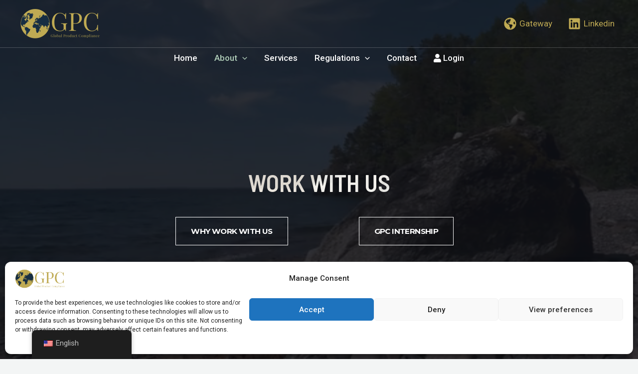

--- FILE ---
content_type: application/javascript; charset=utf-8
request_url: https://gpcregulatory.com/wp-content/cache/min/1/wp-content/plugins/wptools/js/loading-time.js?ver=1762433596
body_size: 540
content:
if(typeof jQuery!=='undefined'){jQuery(document).ready(function($){var loadingTime=performance.now();if(!isNaN(loadingTime)&&loadingTime>0){var loadingTimeInSeconds=loadingTime/1000}else{console.error('Invalid loading time value.');return}
var urlWithDomain=window.location.href;if(urlWithDomain&&urlWithDomain.trim()!==""){}else{console.log("The urlWithDomain variable is not correct.");return}
function extractBaseURL(urlWithDomain){var urlWithoutDomain=urlWithDomain.replace(/^(https?:\/\/)?(www\.)?[^\/]+\/?(.*)$/,"$3");if(urlWithoutDomain===""){return"/"}
if(urlWithoutDomain.endsWith("/")){urlWithoutDomain=urlWithoutDomain.slice(0,-1)}
return urlWithoutDomain}
var url=extractBaseURL(urlWithDomain);if(typeof url==='string'&&url.length>0){var data={action:'wptools_register_loading_time',page_url:url,loading_time:loadingTimeInSeconds,nonce:wptools_ajax_object.ajax_nonce};jQuery.ajax({url:ajaxurl,type:'POST',data:data,success:function(data){},error:function(errorThrown){console.log(errorThrown)}})}else{console.error('Invalid URL! '+url)}})}